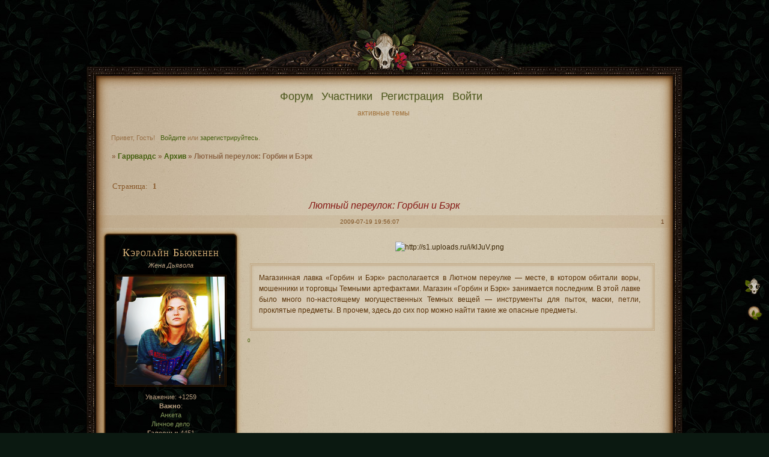

--- FILE ---
content_type: text/html; charset=windows-1251
request_url: https://garrvards.magicbb.ru/viewtopic.php?id=110
body_size: 9961
content:
<!DOCTYPE html PUBLIC "-//W3C//DTD XHTML 1.0 Strict//EN" "http://www.w3.org/TR/xhtml1/DTD/xhtml1-strict.dtd">
<html xmlns="http://www.w3.org/1999/xhtml" xml:lang="ru" lang="ru" dir="ltr" prefix="og: http://ogp.me/ns#">
<head>
<meta http-equiv="Content-Type" content="text/html; charset=windows-1251">
<meta name="keywords" content="punbb, mybb, ролевая, Гарри Поттер, 3 поколение, будущее, Ролинг, магия, волшебство, школа магии, Хогвартс">
<meta name="description" content="Ролевая игра по миру Гарри Поттера. Третье поколение.">
<meta name="document-state" content="Dynamic">
<meta name="revizitafter" content="30 days">
<meta name="author" content="Биглова Алла">
<title>Лютный переулок: Горбин и Бэрк</title>
<meta property="og:title" content="Лютный переулок: Горбин и Бэрк"><meta property="og:url" content="https://garrvards.magicbb.ru/viewtopic.php?id=110"><script type="text/javascript">
try{self.document.location.hostname==parent.document.location.hostname&&self.window!=parent.window&&self.parent.window!=parent.parent.window&&document.write('</he'+'ad><bo'+'dy style="display:none"><plaintext>')}catch(e){}
try{if(top===self&&location.hostname.match(/^www\./))location.href=document.URL.replace(/\/\/www\./,'//')}catch(e){}
var FORUM = new Object({ set : function(prop, val){ try { eval("this."+prop+"=val"); } catch (e) {} }, get : function(prop){ try { var val = eval("this."+prop); } catch (e) { var val = undefined; } return val; }, remove : function(prop, val){ try { eval("delete this."+prop); } catch (e) {} } });
FORUM.set('topic', { "subject": "Лютный переулок: Горбин и Бэрк", "closed": "0", "num_replies": "4", "num_views": "184", "forum_id": "82", "forum_name": "Архив", "moderators": [  ], "language": { "share_legend": "Расскажите друзьям!", "translate": "Перевести", "show_original": "Показать оригинал" } });
// JavaScript переменные форума
var BoardID = 654066;
var BoardCat = 18;
var BoardStyle = 'Custom';
var ForumAPITicket = 'b29a387f5aa8101a5070d36226451f5dc8e85d55';
var GroupID = 3;
var GroupTitle = 'Путник';
var GroupUserTitle = 'Выпивший Феликс Фелицис';
var PartnerID = 1;
var RequestTime = 1769101659;
var StaticURL = 'https://forumstatic.ru';
var AvatarsURL = 'https://forumavatars.ru';
var FilesURL = 'https://forumstatic.ru';
var ScriptsURL = 'https://forumscripts.ru';
var UploadsURL = 'https://upforme.ru';
</script>
<script type="text/javascript" src="/js/libs.min.js?v=4"></script>
<script type="text/javascript" src="/js/extra.js?v=7"></script>
<link rel="alternate" type="application/rss+xml" href="https://garrvards.magicbb.ru/export.php?type=rss&amp;tid=110" title="RSS" />
<link rel="top" href="https://garrvards.magicbb.ru" title="Форум" />
<link rel="author" href="https://garrvards.magicbb.ru/userlist.php" title="Участники" />
<link rel="up" title="Архив" href="https://garrvards.magicbb.ru/viewforum.php?id=82" />
<link rel="stylesheet" type="text/css" href="https://forumstatic.ru/styles/0009/fa/f2/style.1690064224.css" />
<link rel="stylesheet" type="text/css" href="/style/extra.css?v=23" />
<script type="text/javascript">$(function() { $('#register img[title],#profile8 img[title]').tipsy({fade: true, gravity: 'w'}); $('#viewprofile img[title],.post-author img[title]:not(li.pa-avatar > img),.flag-i[title]').tipsy({fade: true, gravity: 's'}); });</script>
<script type="text/javascript" src="https://forumscripts.ru/post_voters/2.0.11/post_voters.js"></script>
<link rel="stylesheet" type="text/css" href="https://forumscripts.ru/post_voters/2.0.11/post_voters.css" />
<script>window.yaContextCb=window.yaContextCb||[]</script><script src="https://yandex.ru/ads/system/context.js" async></script>
</head>
<body>

<!-- body-header -->
<div id="pun_wrap">
<div id="pun" class="ru isguest gid3">
<div id="pun-viewtopic" class="punbb" data-topic-id="110" data-forum-id="82" data-cat-id="20">


<div id="mybb-counter" style="display:none">
<script type="text/javascript"> (function(m,e,t,r,i,k,a){m[i]=m[i]||function(){(m[i].a=m[i].a||[]).push(arguments)}; m[i].l=1*new Date(); for (var j = 0; j < document.scripts.length; j++) {if (document.scripts[j].src === r) { return; }} k=e.createElement(t),a=e.getElementsByTagName(t)[0],k.async=1,k.src=r,a.parentNode.insertBefore(k,a)}) (window, document, "script", "https://mc.yandex.ru/metrika/tag.js", "ym"); ym(201230, "init", { clickmap:false, trackLinks:true, accurateTrackBounce:true });

</script> <noscript><div><img src="https://mc.yandex.ru/watch/201230" style="position:absolute; left:-9999px;" alt="" /></div></noscript>
</div>

<div id="html-header">
	<style type="text/css">
#wrapper {width: 600px;}
/* вкладки доп смайлов */
ul.tabs {height: 25px;line-height: 20px;margin: 0 0 3px;list-style: none;}
ul.tabs li {float: left;margin-right: 1px; cursor:pointer;}
ul.tabs li a {background: url("https://flowplayer.org/img/global/tabs.png") no-repeat scroll -652px 0 transparent;color: #444444;cursor: pointer;display: block;margin-bottom: -1px;padding: 0 14px 1px;position: relative;text-decoration: none;width: 84px;}
ul.tabs li a:hover {color:#EFEFEF;padding: 0 14px;background: url("http://flowplayer.org/img/global/tabs.png")no-repeat scroll;background-position: -652px -31px; text-decoration:none;}
ul.tabs li.tab-current a {color: #444;padding: 0px 14px 2px;border:medium hidden;line-height: 22px;background-position: -652px -62px;}
ul.tabs li.tab-current a:hover {color: #6A5ACD;}
div.t2,div.t3 {display: none;width: 450px;}
</style>




<style type="text/css">
#pun-title h1 span  {display: none;}

#pun-stats {background-repeat: no-repeat;}
</style>



<style>
#pun-announcement h2 {display: none;}
#pun-announcement .container {padding-top: 1em}
</style>

<style>
#pun #pun-viewtopic #pun-main .topic .container .post-body .post-box .post-content .post-sig dt {background-color: black}
</style>



<style type="text/css">
#pun-title .title-logo span {display: none;}
</style>
<script src="https://www.google.com/jsapi"></script> 
<script type="text/javascript">  
    /* jQuery уже подключен */  
</script>
<style> #pun-title table tbody tr .title-logo-tdr {position: absolute; z-index: 1; left: 100px; top: 50px
}
</style>



<!-- jquery уже подключен -->
<script type="text/javascript">
    $(document).ready(function() {
        $('.Hoverbuttons').each(function () {
              var $span = $(this).css('opacity', 0.3);
              $(this).hover(function () {
                $span.stop().fadeTo(600, 1);
             }, function () {
                $span.stop().fadeTo(600, 0.3);
              });
        });
    });
</script>
</div>

<div id="pun-title" class="section">
	<table id="title-logo-table" cellspacing="0">
		<tbody id="title-logo-tbody">
			<tr id="title-logo-tr">
				<td id="title-logo-tdl" class="title-logo-tdl">
					<h1 class="title-logo"><span>Гаррвардс</span></h1>
				</td>
				<td id="title-logo-tdr" class="title-logo-tdr"><!-- banner_top --></td>
			</tr>
		</tbody>
	</table>
</div>

<div id="pun-navlinks" class="section">
	<h2><span>Меню навигации</span></h2>
	<ul class="container">
		<li id="navindex"><a href="https://garrvards.magicbb.ru/"><span>Форум</span></a></li>
		<li id="navuserlist"><a href="https://garrvards.magicbb.ru/userlist.php" rel="nofollow"><span>Участники</span></a></li>
		<li id="navregister"><a href="https://garrvards.magicbb.ru/register.php" rel="nofollow"><span>Регистрация</span></a></li>
		<li id="navlogin"><a href="https://garrvards.magicbb.ru/login.php" rel="nofollow"><span>Войти</span></a></li>
	</ul>
</div>

<div id="pun-ulinks" class="section" onclick="void(0)">
	<h2><span>Пользовательские ссылки</span></h2>
	<ul class="container">
		<li class="item1"><a href="https://garrvards.magicbb.ru/search.php?action=show_recent">Активные темы</a></li>
	</ul>
</div>

<!-- pun_announcement -->

<div id="pun-status" class="section">
	<h2><span>Информация о пользователе</span></h2>
	<p class="container">
		<span class="item1">Привет, Гость!</span> 
		<span class="item2"><a href="/login.php" rel="nofollow">Войдите</a> или <a href="/register.php" rel="nofollow">зарегистрируйтесь</a>.</span> 
	</p>
</div>

<div id="pun-break1" class="divider"><hr /></div>

<div id="pun-crumbs1" class="section">
	<p class="container crumbs"><strong>Вы здесь</strong> <em>&#187;&#160;</em><a href="https://garrvards.magicbb.ru/">Гаррвардс</a> <em>&#187;&#160;</em><a href="https://garrvards.magicbb.ru/viewforum.php?id=82">Архив</a> <em>&#187;&#160;</em>Лютный переулок: Горбин и Бэрк</p>
</div>

<div id="pun-break2" class="divider"><hr /></div>

<div class="section" style="border:0 !important;max-width:100%;overflow:hidden;display:flex;justify-content:center;max-height:250px;overflow:hidden;min-width:300px;">
		<!-- Yandex.RTB R-A-506326-1 -->
<div id="yandex_rtb_R-A-506326-1"></div>
<script>window.yaContextCb.push(()=>{
  Ya.Context.AdvManager.render({
    renderTo: 'yandex_rtb_R-A-506326-1',
    blockId: 'R-A-506326-1'
  })
})</script>
</div>

<div id="pun-main" class="main multipage">
	<h1><span>Лютный переулок: Горбин и Бэрк</span></h1>
	<div class="linkst">
		<div class="pagelink">Страница: <strong>1</strong></div>
	</div>
	<div id="topic_t110" class="topic pinned">
		<h2><span class="item1">Сообщений</span> <span class="item2">1 страница 5 из 5</span></h2>
		<div id="p192" class="post topicpost topic-starter" data-posted="1248018967" data-user-id="5" data-group-id="1">
			<h3><span><a class="sharelink" rel="nofollow" href="#p192" onclick="return false;">Поделиться</a><strong>1</strong><a class="permalink" rel="nofollow" href="https://garrvards.magicbb.ru/viewtopic.php?id=110#p192">2009-07-19 19:56:07</a></span></h3>
			<div class="container">
							<div class="post-author topic-starter">
								<ul>
						<li class="pa-author"><span class="acchide">Автор:&nbsp;</span><a href="https://garrvards.magicbb.ru/profile.php?id=5" rel="nofollow">Кэролайн Бьюкенен</a></li>
						<li class="pa-title">Жена Дьявола</li>
						<li class="pa-avatar item2"><img src="https://forumavatars.ru/img/avatars/0009/fa/f2/5-1690401910.png" alt="Кэролайн Бьюкенен" title="Кэролайн Бьюкенен" /></li>
						<li class="pa-respect"><span class="fld-name">Уважение:</span> <span>+1259</span></li>
						<li class="pa-fld3"><span class="fld-name"><b>Важно</b>:</span> <br><a href="https://garrvards.magicbb.ru/viewtopic.php?id=83">Анкета</a><br><a href="https://garrvards.magicbb.ru/viewtopic.php?id=2738">Личное дело</a><br><b>Галеоны:</b> 4451<br><b>Мастер игры:</b> <font color=purple>цвет</font><br><center> </center></li>
						<li class="pa-posts"><span class="fld-name">Сообщений:</span> 14211</li>
						<li class="pa-last-visit"><span class="fld-name">Последний визит:</span><br />2025-02-21 18:07:07</li>
				</ul>
			</div>
					<div class="post-body">
					<div class="post-box">
						<div id="p192-content" class="post-content">
<p><span style="display: block; text-align: center"><img class="postimg" loading="lazy" src="https://s1.uploads.ru/i/klJuV.png" alt="http://s1.uploads.ru/i/klJuV.png" /></span></p><div class="quote-box quote-main"><blockquote><p>Магазинная лавка «Горбин и Бэрк» располагается в Лютном переулке — месте, в котором обитали воры, мошенники и торговцы Темными артефактами. Магазин «Горбин и Бэрк» занимается последним. В этой лавке было много по-настоящему могущественных Темных вещей — инструменты для пыток, маски, петли, проклятые предметы. В прочем, здесь до сих пор можно найти такие же опасные предметы.</p></blockquote></div>
						</div>
			<div class="post-rating"><p class="container"><a title="Вы не можете дать оценку участнику">0</a></p></div>
					</div>
					<div class="clearer"><!-- --></div>
				</div>
			</div>
		</div>
		<div id="p1119" class="post altstyle" data-posted="1250787957" data-user-id="1" data-group-id="3">
			<h3><span><a class="sharelink" rel="nofollow" href="#p1119" onclick="return false;">Поделиться</a><strong>2</strong><a class="permalink" rel="nofollow" href="https://garrvards.magicbb.ru/viewtopic.php?id=110#p1119">2009-08-20 21:05:57</a></span></h3>
			<div class="container">
							<div class="post-author no-avatar">
								<ul>
						<li class="pa-author"><span class="acchide">Автор:&nbsp;</span>Карин Силфо</li>
						<li class="pa-title">Выпивший Феликс Фелицис</li>
				</ul>
			</div>
					<div class="post-body">
					<div class="post-box">
						<div id="p1119-content" class="post-content">
<p>косой переулок»<br />Карин пошла прямо к этому магазину.<span style="font-style: italic"> Ну вот, надо запастись некотороми штучками, перед тем как пойти в школу</span>, подумала со злорадной ухмылочкой она. Она зашла в лавку, продавца не было видно, и девушка спокойно решила посмотреть что нынче в продаже в этом магазине проклятых вещичек, она видела что кэролайн зашла вслед за ней, <span style="font-style: italic">значит ее не поймали, отлично, может как раз и стоит здесь рассказать кто я.</span>Девушка поманила Кэролайн в глубь магазина, что бы их никто не видел и не слышал. <br /><strong>-Короче, пока ты на начала меня спрашивать в не нужных местах об этом. Я анимаг, не зарегестрированый, а это значит что никто кроме, тебя, меня и моего брата не знает что я могу превращаться в волка, тогда ты заставила меня понервничать, ты что, волков вообще раньше не видела? </strong>спросила она разглядывая на витрине проклятое ожерелье. <strong>Ты не должна ни о ком об этом рассказывать, расскажешь, убью</strong>, сказала она более серьезным голосом, <strong>но в этом есть свои приемущества, помнишь я говорила что не дам тебя в обиду твоей матери, я не шутила</strong>, сказала она подмигнув Кэр. Он посмотрела на нее и решила подождать реакции. Ей надо быть уверенной в том, что этой девочке можно доверять, и что она не будет никому жаловатся на то, что она запланировала.</p>
						</div>
			<div class="post-rating"><p class="container"><a title="Вы не можете дать оценку участнику">0</a></p></div>
					</div>
					<div class="clearer"><!-- --></div>
				</div>
			</div>
		</div>
		<div id="p1138" class="post topic-starter" data-posted="1250831603" data-user-id="5" data-group-id="1">
			<h3><span><a class="sharelink" rel="nofollow" href="#p1138" onclick="return false;">Поделиться</a><strong>3</strong><a class="permalink" rel="nofollow" href="https://garrvards.magicbb.ru/viewtopic.php?id=110#p1138">2009-08-21 09:13:23</a></span></h3>
			<div class="container">
							<div class="post-author topic-starter">
								<ul>
						<li class="pa-author"><span class="acchide">Автор:&nbsp;</span><a href="https://garrvards.magicbb.ru/profile.php?id=5" rel="nofollow">Кэролайн Бьюкенен</a></li>
						<li class="pa-title">Жена Дьявола</li>
						<li class="pa-avatar item2"><img src="https://forumavatars.ru/img/avatars/0009/fa/f2/5-1690401910.png" alt="Кэролайн Бьюкенен" title="Кэролайн Бьюкенен" /></li>
						<li class="pa-respect"><span class="fld-name">Уважение:</span> <span>+1259</span></li>
						<li class="pa-fld3"><span class="fld-name"><b>Важно</b>:</span> <br><a href="https://garrvards.magicbb.ru/viewtopic.php?id=83">Анкета</a><br><a href="https://garrvards.magicbb.ru/viewtopic.php?id=2738">Личное дело</a><br><b>Галеоны:</b> 4451<br><b>Мастер игры:</b> <font color=purple>цвет</font><br><center> </center></li>
						<li class="pa-posts"><span class="fld-name">Сообщений:</span> 14211</li>
						<li class="pa-last-visit"><span class="fld-name">Последний визит:</span><br />2025-02-21 18:07:07</li>
				</ul>
			</div>
					<div class="post-body">
					<div class="post-box">
						<div id="p1138-content" class="post-content">
<p>косой переулок. Оливандер»<br /><span style="font-style: italic">Куда мы забрели...</span>- всюды были злые маги и волшебники. <span style="font-style: italic">здесь так не уютно и страшно...</span>- девушка затряслась. Скорее от страха чем от холода. Когда девушки зашли в магазин, продавца не было. Тут&nbsp; Карин начала рассказывать о себе.<span style="font-style: italic">анимаг? что это такое? может это те кто превращаются в волков?</span> <strong>Нет. Волков я не видела.А анимаги-это люди. которые умеют превращаться в животных? Прости, я совсем не знаю этот мир.</strong> <span style="font-style: italic">Как я отстала от жизни...</span> <strong>да нет. Я никому не расскажу. Я умею хранить тайны и секреты</strong> -девушка подмигнула. <strong>в прошлой школе мне все свои тайны и секреты рассказывали...</strong> девушка разглядывала вещи. Тут ей понравилась рука. <span style="font-style: italic">Хмм. Странно. Что это за рука?</span>-&nbsp; девушка, не зная, что делает, взялась за руку. Рука схватила её. <strong><span style="font-style: italic">Отпусти, отпусти</span></strong>-шептала она. Около 5минут девушка возилась с рукой. Потом, та её выпустила. <strong>что это за вещи? Пойдем-ка отсюда!</strong> <span style="font-style: italic">вечно я попадаю в такие не лепые ситуации! Кошмар! Почему я? Зачем я взяла эту чертову руку?!</span></p>
						</div>
			<div class="post-rating"><p class="container"><a title="Вы не можете дать оценку участнику">0</a></p></div>
					</div>
					<div class="clearer"><!-- --></div>
				</div>
			</div>
		</div>
		<div id="p1213" class="post altstyle" data-posted="1250867499" data-user-id="1" data-group-id="3">
			<h3><span><a class="sharelink" rel="nofollow" href="#p1213" onclick="return false;">Поделиться</a><strong>4</strong><a class="permalink" rel="nofollow" href="https://garrvards.magicbb.ru/viewtopic.php?id=110#p1213">2009-08-21 19:11:39</a></span></h3>
			<div class="container">
							<div class="post-author no-avatar">
								<ul>
						<li class="pa-author"><span class="acchide">Автор:&nbsp;</span>Карин Силфо</li>
						<li class="pa-title">Выпивший Феликс Фелицис</li>
				</ul>
			</div>
					<div class="post-body">
					<div class="post-box">
						<div id="p1213-content" class="post-content">
<p>Девушка заметила, что Кэр слегка дрожит, <span style="font-style: italic">я надеюсь это она не из за страха? что тут такого? </span>подумала она.<br /><strong>-Да, ты быстро поняла суть, дело в том, что министерство регистрирует всех анимгов, и это обязательно, ну а я нехочу светиться в министерстве</strong>, сказала тихо Карин рассматривая ожирелье. Девушка отвлеклась, <span style="font-style: italic">ну да, а в этом мире, меньше знаешь, дольше живешь, так будет лучше</span>, думала девушка. Она не заметила как Кэролайн потянулась за рукой, потом та ее схватила, а Кэр начала вырываться. <br /><strong>-Успокойся, я кажется предупреждала что бы ты ничего здесь не трогала. Ты обещала,</strong> с упреком произнесла Карин, <span style="font-style: italic">так тебе и надо, нефиг трогать эти вещи.</span> Карин пошла вдоль стеллажей просмтривая товары.<br /><strong>-Да пожалуй, уже можно идти, тут нет ничего того что мне нужно было</strong>, сказала девушка. <strong>Пошли</strong> Девушка вышла из магазина и пошла по лютному переулку по напровлению к косому.<br />---»Лютный переулок</p>
						</div>
			<div class="post-rating"><p class="container"><a title="Вы не можете дать оценку участнику">0</a></p></div>
					</div>
					<div class="clearer"><!-- --></div>
				</div>
			</div>
		</div>
		<div id="p13461" class="post endpost" data-posted="1270878031" data-user-id="1" data-group-id="3">
			<h3><span><a class="sharelink" rel="nofollow" href="#p13461" onclick="return false;">Поделиться</a><strong>5</strong><a class="permalink" rel="nofollow" href="https://garrvards.magicbb.ru/viewtopic.php?id=110#p13461">2010-04-10 09:40:31</a></span></h3>
			<div class="container">
							<div class="post-author no-avatar">
								<ul>
						<li class="pa-author"><span class="acchide">Автор:&nbsp;</span>Десивер Монтесуан</li>
						<li class="pa-title">Выпивший Феликс Фелицис</li>
				</ul>
			</div>
					<div class="post-body">
					<div class="post-box">
						<div id="p13461-content" class="post-content">
<p>Десивер зашел в магазин известный дурной репутацией.-<strong>Мне нужно кое кого убрать,есть что нибудь для этого?</strong>-Продавец с трудом вышел из-за прилавка-<em class="bbuline">Есть проклятые вещи,маски,петли,что угодно для молодого лорда.</em>-Это была лесть на которую Десивер не был настроен-<strong>Что это?Я беру-Это,это,вон те два,вот эти....</strong></p><div class="quote-box quote-main"><blockquote><p>Чек<br />Кольцо проклятое-1 шт<br />Вечная петля-1 шт<br />Прядильщики смерти в банке-10 шт.<br />Яд прядольщика смерти-3 ампуты.<br />Зелье Иохнесса-1 пузырек<br />Многосущное зелье-3 флакона(3 часа)<br />Адский огонь-1 склянка.<br /><del>Магловская граната осколочная-10 шт.</del><br />Доставка в Гарвардс с совами.</p></blockquote></div><p>Сделав что надо,Десивер покинул этот магазин и направился к Косому переулку<br />Магазин волшебных фокусов и трюков.</p>
						<p><span style="font-size: 10px"><span style="color: maroon"><strong>Если я и допускаю. что все магические вещи, которые ты хочешь, можно тут купить, но пардон, магловские осколочные гранаты из списка мы вычеркиваем.</strong></span></span></p>
						</div>
			<div class="post-rating"><p class="container"><a title="Вы не можете дать оценку участнику">0</a></p></div>
					</div>
					<div class="clearer"><!-- --></div>
				</div>
			</div>
		</div>
	</div>
	<div class="linksb">
		<div class="pagelink">Страница: <strong>1</strong></div>
	</div>
	<div class="section" style="border:0 !important; max-width:100%;text-align:center;overflow:hidden;max-height:250px;overflow:hidden;min-width:300px;">
		<!-- Yandex.RTB R-A-506326-3 -->
<div id="yandex_rtb_R-A-506326-3"></div>
<script>window.yaContextCb.push(()=>{
  Ya.Context.AdvManager.render({
    renderTo: 'yandex_rtb_R-A-506326-3',
    blockId: 'R-A-506326-3'
  })
})</script>
<script async src="https://cdn.digitalcaramel.com/caramel.js"></script>
<script>window.CaramelDomain = "mybb.ru"</script>
</div>
</div>
<script type="text/javascript">$(document).trigger("pun_main_ready");</script>

<!-- pun_stats -->

<!-- banner_mini_bottom -->

<!-- banner_bottom -->

<!-- bbo placeholder-->

<div id="pun-break3" class="divider"><hr /></div>

<div id="pun-crumbs2" class="section">
	<p class="container crumbs"><strong>Вы здесь</strong> <em>&#187;&#160;</em><a href="https://garrvards.magicbb.ru/">Гаррвардс</a> <em>&#187;&#160;</em><a href="https://garrvards.magicbb.ru/viewforum.php?id=82">Архив</a> <em>&#187;&#160;</em>Лютный переулок: Горбин и Бэрк</p>
</div>

<div id="pun-break4" class="divider"><hr /></div>

<div id="pun-about" class="section">
	<p class="container">
		<span class="item1" style="padding-left:0"><a title="создать форум бесплатно" href="//mybb.ru/" target="_blank">создать форум бесплатно</a></span>
	</p>
</div>
<script type="text/javascript">$(document).trigger("pun_about_ready"); if (typeof ym == 'object') {ym(201230, 'userParams', {UserId:1, is_user:0}); ym(201230, 'params', {forum_id: 654066});}</script>


<div id="html-footer" class="section">
	<div class="container"><style>.punbb .pa-avatar img {max-width:180px;height:auto;}</style>
   

<script type="text/javascript">
var nrisunok="https://upforme.ru/uploads/0000/0a/f2/68797-1.gif";
if( (document.getElementById("navpm").innerHTML.indexOf("(") != -1))
{ 
document.getElementById("navpm").innerHTML="<img src='"+nrisunok+"'> "+document.getElementById("navpm").innerHTML;
};
</script>

<script type="text/javascript">
var nabor2 = ['https://s2.uploads.ru/0GVxy.gif'];

var nabor3 = ['http://s2.uploads.ru/Ne8a9.gif',
'http://s2.uploads.ru/i3j5f.gif',
'http://s2.uploads.ru/au6wj.gif',
'http://s2.uploads.ru/k6vg7.gif',
'http://s2.uploads.ru/4bd0U.gif',
'http://s2.uploads.ru/VGRkK.gif',
'http://s3.uploads.ru/rXO5c.gif',
'http://s2.uploads.ru/DFIsV.gif',
'http://s3.uploads.ru/TCYiF.gif',
'http://s2.uploads.ru/PblYL.gif',
'http://s3.uploads.ru/pIrOt.gif',
'http://s2.uploads.ru/B9eTF.gif',
'http://s2.uploads.ru/prVM2.gif',
'http://s2.uploads.ru/JS9ue.gif',
'http://s2.uploads.ru/U9NeT.gif',
'http://s3.uploads.ru/bv26j.gif',
'http://s2.uploads.ru/JBm7D.gif',
'http://s2.uploads.ru/vDWSj.gif',
'http://s3.uploads.ru/0SpuP.gif',
'http://s3.uploads.ru/nmNuY.gif',
'http://s3.uploads.ru/mxDXO.gif',
'http://s2.uploads.ru/hbvre.gif',
'http://s3.uploads.ru/5WNnd.gif',
'http://s3.uploads.ru/MWQbG.gif',
'http://s2.uploads.ru/W7dRn.gif',
'http://s3.uploads.ru/KlJyv.gif',
'http://s2.uploads.ru/LrB2y.gif',
'http://s3.uploads.ru/Vg6Qy.gif',
'http://s3.uploads.ru/uKwnc.gif',
'http://s3.uploads.ru/WBM9E.gif',
'http://s3.uploads.ru/wNYL5.gif'];
$(document).ready(function() {
$('#smilies-block').addClass('t1');
$('#smilies-area').prepend('<div id="wrapper"><ul class="tabs tabs1" onclick="return changeVisibility (\'smilies-area\', false)"><li class="t1 tab-current"><a>Первый набор</a></li><li class="t2"><a>Второй набор</a></li><li class="t3"><a>Третий набор</a></li></ul><div class="t2"></div><div class="t3"><br></div></div>');
$.each(nabor2, function(i) {
$('div.t2').append('<img src="'+nabor2[i]+'" onclick=smile(\'[img]'+nabor2[i]+'[/img]\') />');
});
$.each(nabor3, function(i) {
$('div.t3').append('<img src="'+nabor3[i]+'" onclick=smile(\'[img]'+nabor3[i]+'[/img]\') />');
});
$('ul.tabs.tabs1 li').click(function(){
var thisClass = this.className.slice(0,2);
$('div.t1, div.t2, div.t3').hide();
$('div.' + thisClass).fadeToggle('slow');
$('ul.tabs.tabs1 li').removeClass('tab-current');
$(this).addClass('tab-current');
}); });
</script>






<script>
$(".post-vote a[title='Негативное сообщение']").remove();
</script>




<script type="text/javascript">
function select_text(elem) {
	if(window.getSelection) {   
var s=window.getSelection();   
if(s.setBaseAndExtent){   
	s.setBaseAndExtent(elem,0,elem,elem.innerText.length-1);   
}
else {   
	var r=document.createRange();   
	r.selectNodeContents(elem);   
	s.removeAllRanges();   
	s.addRange(r);
}   
	}
	else if(document.getSelection){   
var s=document.getSelection();   
var r=document.createRange();   
r.selectNodeContents(elem);   
s.removeAllRanges();   
s.addRange(r);   
	}
	else if(document.selection){   
var r=document.body.createTextRange();   
r.moveToElementText(elem);   
r.select();
	}   
}
</script>
<script type="text/javascript">
var div = document.getElementById('pun-main').getElementsByTagName('div');
for(x in div){
	if(div[x].className=='code-box'){
div[x].getElementsByTagName('strong')[0].innerHTML = '<a href="#" onclick="select_text(this.parentNode.parentNode.childNodes[1].getElementsByTagName(\'pre\')[0]); return false;">Выделить код</a>';
	}
}
</script>



<script type="text/javascript">
if ((document.URL.indexOf("viewtopic.php") != -1) || (document.URL.indexOf("post.php") != -1) || (document.URL.indexOf("edit.php") != -1)) {
var repl = document.getElementById("main-reply");
var submit = document.getElementsByTagName("p")
for (var i=0; i<submit.length; i++){
if (submit[i].className == "formsubmit")
submit[i].innerHTML = "<span id=\"plng\" style=\"border: 1px solid; padding: 2px 3px;\">Написано символов: <b>0</b></span>" + submit[i].innerHTML;
}
repl.onkeyup = repl.onkeydown = repl.onfocus = repl.onblur = function(){
document.getElementById("plng").innerHTML ="Написано символов: <b>" + (repl.value.length) + "</b>";
}}
</script>


  <!--------- Cтрелочки Вверх Вниз страницы --------->
<div style="position:fixed;z-index:1003; right :0.5%; bottom: 25%;">
<a href="#top" onclick="window.scrollTo(0,0); return false;" title="Вверх страницы"><img src="https://images.vfl.ru/ii/1557149708/510dc8fe/26438047.png" alt="Вверх"></a>
<br/>
<a href="#top" onclick="window.scrollTo(0, document.body.scrollHeight); return false;" title="Вниз страницы"> <img src="https://images.vfl.ru/ii/1557149733/d49fa868/26438049.png" alt="Вниз"></a>
</div>
<!---------Конец Cтрелочки --------->


    <script>
    var str='<img src="/i/blank.gif" title="Выделение реплик" onclick="changeVisibility(\'meny_My_replic\')"/>';
    if(document.URL.indexOf("/viewtopic.php?id")!=-1 || document.URL.indexOf("/post.php?fid")!=-1 || document.URL.indexOf("/post.php?tid")!=-1 || document.URL.indexOf("/edit.php?id")!=-1)$("#form-buttons #button-keyboard").after("<td id=My_replic_meny>"+str+"</td>")
    $("#keyboard-area").after($("div.#Hide").html())
        $('#meny_My_replic p').click(function(){
          var L=$(this).find("span").html();
          var P=L.split(',');
         bbcode(P[0],P[1])
         return false;
        });
    </script>


<style>.Myimge {position:absolute;margin-top:-14px;}</style>
    <script type="text/javascript">
    PiarNik="Феникс";
    PiarPas="1111";

    var L="<div id=\"PR_loginDiv\" style=\"display:none;\">\
    <form id=\"form_login\" name=\"login\" method=\"post\" action=\"login.php?action=in\" onsubmit=\"return check_form()\">\
    <fieldset>\
    <input type=\"hidden\" name=\"form_sent\" value=\"1\"/>\
    <input type=\"text\" id=\"fld1\" name=\"req_username\" size=\"21\" maxlength=\"25\"/>\
    <input type=\"text\" id=\"fld2\" name=\"req_password\" size=\"7\" maxlength=\"16\"/>\
    <input type=\"submit\" class=\"button\" name=\"login\"/>\
    </fieldset>\
    </form>\
    </div>\
    <span id=spMyimg><img class=\"Myimge\"  title=\"PR вход'\" onclick=\"PiarIn()\" src=\"https://cdn1.savepice.ru/uploads/2019/7/4/87fa3ceac95c6d1264ccc3f6275a688e-full.png\" onmouseover=\"this.src='https://cdn1.savepice.ru/uploads/2019/7/4/87fa3ceac95c6d1264ccc3f6275a688e-full.png' \" onmouseout=\"this.src='https://cdn1.savepice.ru/uploads/2019/7/4/87fa3ceac95c6d1264ccc3f6275a688e-full.png'\" /></span>";
    if($("#navlogin").html()!=null){

    $("#navlogin").append(L) //navlogin
    $("#PR_loginDiv #fld1").val(PiarNik)
    $("#PR_loginDiv #fld2").val(PiarPas)
    function PiarIn () {$("#PR_loginDiv input[type='submit']").click();}
    }
    </script></div>
</div>

</div>
</div>
</div>




</body>
</html>


--- FILE ---
content_type: text/css
request_url: https://forumstatic.ru/styles/0009/fa/f2/style.1690064224.css
body_size: 9223
content:
/* A1 Import the colour scheme */
@import url(style_cs.1690064224.css);

@media screen and (orientation: portrait), screen and (max-width: 720px) {
.post-box .post-content { font-size: 2.2em !important; }
.punbb textarea { font-size: 2.2em !important; }
}


/* A2 Deal with browser defaults and wonkiness */
/* A2.1  */
html, body {margin: 0; padding: 0}


/*** ФОН  ***/
html, body { 
background: url(http://images.vfl.ru/ii/1557148114/611db142/26437775.jpg) 50% 0% repeat;
background-color:#0b1911;}


/* A2.2 */
.punbb * {margin: 0;}

/* A2.3 */
.punbb ul, .punbb dl, .punbb li, .punbb dd, .punbb dt {padding: 0; list-style: none;}

/* A2.4 */
.punbb img {border:none;}

/* A2.5 */
.punbb .main table {table-layout: fixed; width: 100%;}

/* A2.6 */
.checkfield input[type="checkbox"], .radiofield input[type="radio"] {margin: 0 0.3em;}

/* A2.7 */
p[class="checkfield"] *,
div[class="checkfield"] *,
fieldset[class="radiofield"] * {height: 1.8em; vertical-align: middle;}


 /* A3 Text setup */
/* A3.1 */
body {font-size: 100.01%;}

/* A3.2 */
.punbb {font: normal 68.75% verdana, arial, helvetica, sans-serif;}

/* A3.3 */
.punbb textarea, .punbb input, .punbb select, .punbb optgroup {font: 1em verdana, arial, helvetica, sans-serif;}

/* A3.4 */
.punbb h1, .punbb h2, .punbb h3, .punbb h4, .punbb table {font-weight: normal; }

.punbb th, #pun-about .container {font-weight: normal; background-color: transparent; text-transform: lowercase;}
.punbb th {font-size: 10px !important;  font-family: Tahoma, arial;}
#pun-about .container {font-size: 10px;}


/* A3.6 */
.punbb pre {font: 1.1em/140% monaco, "bitstream vera sans mono", "courier new", courier, monospace}

/* A3.7 */
.punbb address, .punbb em {font-style: normal;}

/* A3.8 */
.punbb .post-content em {font-style: italic;}

/* A3.9 */
.punbb .post-content em.bbuline {font-style: normal; text-decoration: underline;}

/* A3.10 */
.punbb a {text-decoration: none;}

/* A3.11 */
.punbb optgroup {font-weight: bold;}


/* A4 Float clearing and hidden items */
/* A4.1 */
#pun:after,
.punbb .container:after,
.punbb .post-links ul:after,
.punbb .main div.inline:after,
.punbb .post-box:after,
.punbb .linksb:after {
  clear: both;
  content: ".";
  display: block;
  height: 0;
  visibility: hidden;
  overflow:hidden;
  line-height: 0.0;
  font-size: 0;
  }

/* A4.2 */
.acchide,
#pun-index #pun-main h1,
#pun-navlinks h2,
#pun-pagelinks h2,
#pun-status h2,
#pun-ulinks h2,
.punbb .forum h2,
.punbb .multipage .topic h2,
.punbb dl.post-sig dt span,
.punbb p.crumbs strong,
.punbb .divider hr,
.punbb .required label em,
.punbb .formsubmit label,
.punbb .submitfield label,
.punbb .modmenu label,
#pun-userlist .main h2 {
  font-size: 0;
  height: 0;
  width: 0;
  line-height: 0.0;
  position:absolute;
  left: -9999px;
  overflow: hidden;
  }


/* A5 Basic page layout and borders  */

/*** A5.1 ПОДЛОЖКА ФОРУМА ***/
#pun {
width: 992px;
margin: 0px auto 30px; 
padding: 0px 30px 20px 30px;
box-sizing:border-box;
background: url(http://images.vfl.ru/ii/1557147956/be14dbde/26437746.jpg) 50% 0% no-repeat, url(http://images.vfl.ru/ii/1557148609/96f708c5/26437887.jpg) 50% 100% no-repeat, url(http://images.vfl.ru/ii/1557148022/22bb3e3a/26437763.jpg) 50% 0% repeat;
background-color:#d8ccb5; 
}


/* A5.2 */
.punbb {float: left; width: 100%; height: auto;}

/* A5.3 страница переадресации */
#pun #pun-redirect{
  border:0 none!important;
  background-image: url(http://images.vfl.ru/ii/1557148114/611db142/26437775.jpg) !important;
  margin: auto; padding:0;
  left:0; right:0; top:0; bottom:0; position:fixed;
  width:100%; height:100%; text-align:center;}
#pun-redirect *{border:0 none; margin:0; padding:0;}
#pun-redirect .main-title {display:none;}
 
#pun-redirect.punbb .info .container{
  height:200px; width:400px; text-align:center;
  margin:auto!important; padding:0;
  left:0; right:0; top:0; bottom:0;
  position:absolute; font-weight:bold; display:block;
  background: transparent!important;     color: #c7b499 !important; }

#pun-redirect.punbb .info a{color:#829271; font: italic normal 400 12px/normal Tahoma, Georgia;}
#pun-redirect.punbb a:hover{color:#7d9c5c !important;}


/* A5.4 */
.punbb .section, .punbb .main {margin-bottom: 1em;}

/* A5.5 */
.punbb .category {margin-top: 0.4em; padding-bottom:1.2em;}
.punbb .post {margin-top: 4px;}

/* A5.6 */
.punbb #pun-category1, .punbb .toppost, .punbb .topicpost {margin-top: 0;}

/* A5.7 */
#pun-post .topic {margin-top: 1em;}

/* A5.8 */
.punbb .section, .punbb .forum, .punbb .formal, .punbb .modmenu, .punbb .info,
.punbb .category, .punbb .post {border-style: none; border-width: 0px;}

/* A5.9 */
.punbb .container {border-style: none; border-width: 0px;}



/*****B - MAIN CONTENT - GENERAL*****/
/* B1 Parsed Content, Signatures and Scroll Boxes */
/* B1.1 */
.punbb .post-content {padding: 0; margin: 0; width: 100%; overflow: hidden;}

/* B1.2 подпись */
.punbb .post-sig dt {display: block; 
width: 70%; margin: 10px auto;
border: 0; height: 1px;
background-image: -webkit-linear-gradient(left, rgba(0,0,0,0), #b99970, rgba(0,0,0,0));
background-image: -moz-linear-gradient(left, rgba(0,0,0,0), #b99970, rgba(0,0,0,0));
background-image: -ms-linear-gradient(left, rgba(0,0,0,0), #b99970, rgba(0,0,0,0));
background-image: linear-gradient(left, rgba(0,0,0,0), #b99970, rgba(0,0,0,0)); }

.post-content .post-sig p {font-size: 0.85em !important;}

/* B1.3 */
.punbb .post-content p {margin: 0; padding: 0 0.8em 0.8em 0; line-height: 150%;}

/* B1.4 */
.punbb .post-content img {vertical-align: text-bottom;}
.punbb .post-content img.postimg {margin: 0.2em 0px !important;}

/* B1.5 */
.punbb .post-content img.postimg {vertical-align: middle; height:auto; width:auto; max-width:100%;}

/* B1.6 */
.punbb .post-content .blockcode, .punbb .post-content blockquote {width: 100%; overflow: hidden;}


/* B1.7 */
.punbb .post-content .scrollbox {width: 100%; overflow: auto; max-height:170px;}

/* B1.8 */
.punbb .post-content .quote-box, .punbb .post-content .code-box {margin: 0.5em 0.3em 0.9em; padding: 1em;}


/* B1.9 */
.punbb .quote-box cite, .punbb .code-box strong.legend {
display: block;
    padding: 0.5em;
    margin: -0.5em -1em 0.8em -1em;
    font-size: 1em;
    font-weight: 400 !important;
    font-style: normal;
    font-family: Georgia, Tahoma, serif;
    text-align: center;
    color: #96642d;
    text-shadow: 1px 0px 1px #bfac91;
    text-transform: uppercase;
    border-bottom: 1px dashed #bfa681;
}



/* B2 Information boxes */
/* B2.1 */
.punbb .info-box {padding: 1.1em 1.7em 1em 1.7em; border-style: none; border-width: 0px; margin: 0 0 1.1em 0;}

/* B2.2 */
.punbb .info-box * {padding: 0 0 0.7em 0;}

/* B2.3 */
.punbb #pun-main .info-box .legend {font-size: 1.1em; font-weight: bold;}


/* B3 Pagination and posting links */
/* B3.1 */
.punbb .linkst {float: left; position: relative; width: 100%; font-size: 1.2em; height: 0; font-family: Tahoma, times, Arial; }

/* B3.2 */
.multipage {margin-top: 3.5em;}

/* B3.3 */
.linkst .pagelink {position: absolute; top: -4.2em; left: 1em; width: 24em;
  color: #8a5c2e;}

/* B3.4 */
.linkst .postlink {position: absolute; top: -4.2em; right: 1em; width: 16em; text-align: right; font-weight: bold; color: #8a5c2e;}

/* B3.5 */
.punbb .linksb {text-align: right; padding: 0.4em 1em 0.5em 1em; font-size: 1.2em; font-family: Tahoma, times, Arial; }

/* B3.6 */
.linksb .pagelink {float: left; width: 24em; text-align: left; color: #8a5c2e;}

/* B3.7 */
.linksb .postlink {float: right; width: 16em; font-weight: bold; color:#8a5c2e;}


/*** НОМЕР АКТИВНОЙ СТРАНИЦЫ ***/
.linkst .pagelink strong, .linksb .pagelink strong {
padding: 3px 5px; }


/* B3.8 */
.subscribelink {clear:both; padding-top: 0.3em; padding-bottom: 0.5em; }
.punbb .linksb .subscribelink {font-size:12px !important;}

/*****C - MAIN CONTENT - SPECIFIC*****/
/* C1 Form layout */
/* C1.1 */
.punbb .formal .container {padding: 1.7em 2.3em 1.1em 2.3em;}

/* C1.2 */
.punbb .formsubmit {padding: 0 0 0 1.7em; margin: 1em 0 0 0;}

/* C1.3 */
.punbb .formsubmit input, .punbb .formsubmit a, .punbb .formsubmit span {margin: 0 0.6em 0 0;}

/* C1.4 цветы шиповника */
.punbb fieldset {border-style: none; border-width: 0px; padding: 0 18px 0 18px; margin: 0 0 1em 0; border-color: transparent;}

/* C1.5 */
.punbb fieldset legend {padding: 0; margin: 0 0 0 11px; font-size: 1.1em; color:#8a5c2e;}

/*** ЛЕГЕНДА ***/
.punbb legend span, #viewprofile h2 span, .punbb-admin #pun-admain legend span {font-weight: bold; color:#8a5c2e; font-family: Georgia, Arial;}

/* C1.6 */
.punbb fieldset legend span {padding: 0 5px; margin: 0 0 0 -15px;}

/* C1.7 */
.punbb fieldset fieldset {border-style: none; margin: 0; padding: 0 0 8px 0;}

/* C1.8 */
.punbb .fs-box {padding: 1em 0 0.8em 0;}

/* C1.9 */
.punbb .fs-box p, .punbb .fs-box fieldset {padding: 0 0 0.8em 0;}

/* C1.10 */
.punbb .inline .inputfield, .punbb .inline .selectfield, .punbb .inline .passfield {float: left; margin-right: 1em;}

/* C1.11 */
.punbb .inline .infofield {clear:both;}

/* C1.12 */
.punbb .datafield br {display:none;}

/* C1.13 */
.punbb .required label, .punbb .datafield span.input {font-weight: bold;}

/* C1.14 */
.punbb .datafield span.input a {font-weight: normal;}

/* C1.15 */
.punbb .areafield span.input, .punbb p.longinput span.input {display: block; padding: 0 12em 0 0;
  height: 100%; /* For IE */  }

/* C1.16 */
.punbb textarea, .punbb .longinput input {width: 64%; margin: 0;}

/* C1.17 */
.punbb .hashelp {position: relative;}

/* C1.18 */
.punbb .helplinks {display: block; position: absolute; top: 1em; right: 0; font-weight: normal; width: 36%;}

/* c1.19 */
.punbb #profile .helplinks {top: 1.5em;}

/* C1.20 */
.punbb .helplinks span {display: block; padding-bottom: 0.2em;}

/* C1.21 */
#pun-post .formal .info-box li {padding-left: 4px; list-style-type: square; list-style-position: inside; line-height: 1.5; margin: 0;}


/* C2 Table layout */
/* C2.1 */
.punbb .main .tcl {overflow: hidden; text-align: left; width: 54%;}

/* C2.2 */
.punbb .main .tc2, .punbb .main .tc3, .punbb .main .tcmod {text-align: center; width: 9%;}

/* C2.3 */
.punbb .main .tcr {overflow: hidden; text-align: left; width: 28% !important;}

/* C2.4 */
#pun-userlist .main .tcl, #pun-searchtopics .main .tcl, #pun-modviewforum .main .tcl {width: 40%;}
#pun-searchtopics .main .tcl, #pun-searchtopics .main .tcr {font-size:1.1em;}

/* C2.5 */
#pun-userlist .main .tc2, #pun-searchtopics .main .tc2 {text-align: left; width: 20%;}

/* C2.6 */
#pun-debug table .tcl {width: 15%; white-space:normal;}

/* C2.7 */
#pun-debug .tcr {width: 90%; white-space: normal;}

/* C2.8 */
#pun-index .tcl h3 {font-size: 1.25em; font-weight: normal; text-align:left;}

/* C2.9 */
.punbb td span.youposted {font-weight: bold; margin-left: -1em; position: absolute;}

/* C2.10 */
.punbb td .modlist {display: none; padding-top: 0.3em;}

/* C2.11 */
.punbb .main td {border: none; padding: 0.6em 1em;}

/* C2.12 */
.punbb .main th {border: none; padding: 0.4em 1em 0.4em 1em;}

/* C2.13 иконки */
.punbb div.icon {float: left; display:block; height:44px; width:38px; background-position: 0% 0%; background-repeat: no-repeat;}

Div.icon { height:44px; width:38px; margin: -12px 10px auto 10px; background: url(http://images.vfl.ru/ii/1557147836/37aeaa90/26437730.png) no-repeat;}
TR.inew Div.icon {background-position: -96px 0px;}
TR.iclosed Div.icon {background-position: -48px 0px;}
TR.isticky Div.icon {background-position: -144px 0px;} 

/* C2.13 */
.punbb .main .tcl {border-left-style: none; border-left-width: 0;}

/* C2.14 */
.punbb td div.tclcon {
margin-left: 0px; 
padding: 2px 12px 15px; 
font-size: 1em;   } 


/*** ОФОРМЛЕНИЕ ГЛАВНОЙ СТРАНИЦЫ ***/
#pun-index #pun-main td div.tclcon {
margin-top:10px;
border: 1px solid #b59d7c;
box-shadow: 0px 2px 5px 0px rgba(183, 160, 129, 0.5);
font-size:1.1em;
}

#pun-index .main .tc2, #pun-index .main .tc3 {font-family: times, Arial, tahoma; font-size: 1.3em; color: #906b45;}



/*** ИКОНКИ НА ГЛАВНОЙ ***/
#pun-main .category td div.tclcon {margin-left: 12px; padding-top: 2px; text-align:justify;}
#pun-main .category Div.icon {float: left; display:block; border-style:none; 
height:44px; width:38px; 
margin-top: 8px;
margin-left:20px;
background-repeat: no-repeat; 
background: url(http://images.vfl.ru/ii/1557147836/37aeaa90/26437730.png) transparent; 
background-position: 0px 0% !important; }
#pun-main .category TR.inew Div.icon{background-position: -144px 0px !important;}



 /* C3 Topics */
/* C3.1 */
.punbb .post .container {border-style: none; border-color: transparent; border-width: 0px; margin-top: -1px; padding-bottom: 1px;}

/* C3.2 ДАТА ПОСТА */
.punbb .post h3 {border-style: none; border-width: 0px;
color: #6d421e;
text-shadow: 0 0 1px #bba181;
font-size: 10px;
margin:auto -10px;
}

/*** C3.3 ДАТА ПОСТА ***/
.punbb .post h3 span {
padding: 5px 10px;
display: block;
text-align: center;
background: rgba(158, 112, 55, 0.1);
}

/* C3.4 */
.punbb .post h3 strong {float: right; width: 5em; text-align: right; font-weight: normal;}

/* C3.5 */
.punbb .post .post-author {float: left; margin-top: 1em; margin-left:0px; overflow: hidden; text-align:center; }


/*** БЛОК ПОЛЬЗОВАТЕЛЯ ***/
.post-author { width: 216px;
color: #b79e80;
box-shadow: 0px 0px 3px 0px #3a2710, 0 0 7px 1px #b1803b;
background: url(http://images.vfl.ru/ii/1557148114/611db142/26437775.jpg) 50% 0% repeat #0b1911;
border: 2px solid #2f1804;
border-radius: 6px;
}



/* C3.6 */
.punbb .post .post-author ul, .punbb .post .post-author p {line-height: 140%; padding: 0 10px 16px 10px;}

/* C3.7 */
.punbb .post h3 {background: transparent;}

/*** C3.8 НИКНЕЙМ ***/
.pa-author { text-align: center; 
font-weight: 400;
font-family: Georgia, Tahoma, serif; 
font-size: 1.6em;
padding-top:22px !important; 
margin-bottom: 4px; 
font-variant: small-caps;
letter-spacing: 1px;
color:#b98f5c;  }

.pa-author strong {font-weight: 400;}


/* C3.9 */
li.pa-title {padding: 2px 0 8px 0;
font-weight:400; font-size: 11px; font-family: Tahoma, Arial; font-style: italic;}

li.pa-online {line-height: 0.8em; border-left-style: none; margin-top: 0.7em;}
li.pa-online strong {font-style: italic; font-weight: 400 !important; font-family: Georgia, Tahoma, serif;}

/* C3.11 */
.punbb .post-body {margin-left: 19em; border-left-style: none; border-left-width: 0px; border-color: transparent; padding: 0 0 1px 0;}

/* C3.12 */
.punbb .post-box {padding: 1.8em 1em 1em 2.4em;}
#profile .post-box {padding-right: 0em !important;}

/*C3.13 */
.punbb fieldset .post-box {margin-bottom: 0.8em;}

/* C3.14 */
.punbb .post-links {margin-left: 19em; border-left-style: none; border-left-width: 0px; border-color: transparent; font-weight:600;
font-family: Georgia, Tahoma, Arial;
color: #584735;  }

/* C3.15 */
.punbb .post-links ul {padding: 0 1em 0 0; height: 2em; line-height: 2em; margin-left: -19em; border-top-color: transparent; border-top-style: none; border-top-width: 0px; background: transparent; text-align: right;}

/* C3.16 */
.punbb .post-links li {display: inline; padding-left: 0.6em;}

/* C3.17 */
.pl-email, .pl-website {float: left;}

/* C3.18 */
.punbb .clearer {clear: both; height: 0; font-size: 0;}


/* C4 Moderator menu */
/*** Здесь был Шиповничек ***/
/* C4.1 */
.punbb .modmenu .container {padding: 0.5em 1em; text-align: right;}

/* C4.2 */
.punbb .modmenu strong, .punbb .modmenu a {height: 1.8em; line-height: 1.8em;}

/* C4.3 */
.punbb .modmenu .container strong {float: left;}

/* C4.4 */
.punbb .modmenu input {margin-left: 1em;}


/* C5 Message boxes */
/* C5.1 */
.punbb .info .container {padding: 0.8em 1em;}
/* C5.2 */
.punbb .info .container .backlink {padding-top: 1.1em !important;}


/* C6 Profile */
/* C6.1 */
#profile .container {padding-left: 18.6em;}

/*** C6.2 БЛОК ВЫБОРА ВКЛАДОК ***/
#profilenav {
float: left; display: inline; width: 14em;
margin-left: -16.3em; padding-top: 1em;
text-align: center;
background: rgba(220, 209, 192, 0.35);
color: #5a340b;
border: 3px double #bfa681;
box-shadow: inset 0px 0px 5px 0px #c3ac89;
}

/* C6.3 */
#profilenav li {padding-bottom: 0.8em; font-weight: bold;}

/* C6.4 */
#viewprofile ul, #profilenav ul {border-style: none; border-width: 0px; border-color: transparent; padding: 1em 18px 0.8em 18px; margin: 0 0 1em 0;}

/* C6.5 */
#viewprofile h2, #profilenav h2 {background:transparent; border:none; padding: 0 0 0 0; margin:0;}

/* C6.6 */
#viewprofile h2 span, #profilenav h2 span {padding: 0 5px; position: relative;}

/* C6.7 */
#viewprofile li, #setmods dl {padding: 0 0 0 16em; margin-bottom: 0.2em;}

/* C6.8 */
#viewprofile li span {float: left; width: 14em; margin-left: -16em; padding: 0.5em 1em; font-weight: bold;}

/*C6.9 */
#setmods dt {float: left; width: 14em; margin-left: -16em; padding: 0.8em 1em; font-weight: bold; display: inline;}

/* C6.10 */
#viewprofile li strong, #viewprofile li div, #setmods dd {display: block; padding: 0.5em 1em; font-weight: normal;}

/* C6.11 */
.punbb img.avatardemo {float: right; margin: 0 0 0.8em 1.8em}


/*** РАМКА И ТЕНЬ ДЛЯ АВАТАРКИ ***/
 .pa-avatar img, .punbb img.avatardemo, #profile-left img{ 
border: 3px double #2f1804; }
.pa-avatar img {max-width: 190px; max-height:300px; margin: 0px auto 6px auto; box-shadow: 0px 0px 6px #000; }

/*** РАДИУС У АВАТАРОК ПРИ ССЫЛКАХ ***/
.punbb .user-avatar img.ava {border-radius:50% !important;}



/* C7 User list */
/* C7.1 */
#pun-userlist .formal, #pun-userlist .formal .container {border-bottom: none; margin-bottom: 0;}

/* C7.2 */
#pun-userlist .usertable .container {padding: 0 2.3em 2.3em 2.3em; border-top: none;}

/* C7.3 */
#pun-userlist .usertable table {border: none;}


/*****D - PUNBB SECTIONS OTHER THAN MAIN CONTENT*****/
/* D1 Logo and description */
/* D1.1 */
#pun-title {margin: 0; border-style: none; border-width: 0px;}

/* D1.2 название форума */
#pun-title h1 {display: none; height: 20px; padding: 2em 1em 0 1em;}

/* D1.3 */
#pun-title .container {border-style: none;}

/* D1.4 */
#pun-title h1 span  {font-size: 0.8em;}

#pun-title table {border:none; width:auto; margin: auto; height:140px;}

#pun-title td.title-logo-tdl {border:none; width: 100%;}
#pun-title td.title-logo-tdr {border: none; vertical-align: top; top: 0px; left: 5%; margin-top: 0px; position: absolute;}



/* D2 Page navigation */
/* D2.1 */
#pun-pagelinks {position: absolute; top: -15px; left: 0; margin: 0; border: none; padding: 0; width: 100%;}

/* D2.2 */
#pun-pagelinks .container {background: transparent; border: none; padding: 0;}

/* D2.3 */
#pun-pagelinks .container li {display: inline;}

/* D2.4 */
#pun-pagelinks li a, #pun-pagelinks a:link, #pun-pagelinks a:hover {height: 2em; line-height: 2em; padding: 0; font-size: 1.2em; margin-left: -9999px; display: block; float:left; width: 100%;}

/* D2.5 */
#pun-pagelinks a:active, #pun-pagelinks a:focus {position:relative; margin: 0;}
#pun-pagelinks li a span {display:block; margin: 0 1em;}

/* D3 Forum navigation */
/* D3.1 */
#pun-navlinks, #pun-navlinks .container {border-left: none 0px; border-right: none 0px; text-align:center; 
font-family: Georgia, Tahoma, Arial, serif; 
margin-bottom:10px; 
font-weight:400; 
}

/* D3.2 */
#pun-navlinks .container {margin: 10px auto auto;}

/* D.3 */
#pun-navlinks li {display: inline; padding-right: 1em;}

/* D3.4 */
#pun-navlinks li a {font-size: 18px;}

/* D4 User links */
/* D4.1 */
#pun-ulinks  {margin-top:0;}

/* D4.2 */
#pun-ulinks .container {
margin: auto auto 28px auto; 
text-align: center;
text-transform: lowercase;
font-size: 12px; 
font-family: Arial, times, tahoma; }

/* D4.3*/
#pun-ulinks li, #pun-ulinks li a {display: inline; border-left-style: none; border-left-width: 0px; white-space: nowrap;}

/* D4.4 */
#pun-ulinks li a {padding: 0 0.3em 0 0.6em;}

/* D4.5 */
#pun-ulinks li.item1, #pun-ulinks li.item1 a {border-left-style: none; border-left-width: 0; padding-left: 0;}

/* D5 Welcome box and Top Breadcrumbs */
/* D5.1 */
#pun-status, #pun-status .container {border-bottom: none; margin-bottom: 0; margin-top:1em; }

/* D5.2 */
#pun-status .container {
padding: 0em 1em 0.7em 1em; 
font-size: 1em;
}

/* D5.3 */
#pun-status span {white-space: nowrap; margin-right: 0.5em;}

/* D5.4 */
#pun-crumbs1 {
font-weight: 600;
font-size: 1.1em;
overflow: hidden;
margin-top: 0;
color: #8c6646;
font-family: Arial, Tahoma, serif;
}

/* D5.5 */
#pun-crumbs1 p.container {border-top: none; padding: 1em 1em 0.8em 1em;}

/* D5.6 */
#pun-break1 {margin: 0 1em; border-style: none; border-width: 0px; height: 0; margin: -2px 1em; position: relative; z-index: 1;}

/* D6 Announcement */
/* D6.1 */
#pun-announcement h2 {display: none; padding: 0; margin: 0 1em -3.5em 1em; border-style: none none solid none; border-width: 0 0 1px 0; position: relative; font-weight: bold;}

/* D6.2 */
#pun-announcement h2 span {display: none; padding: 1em 0 0.8em 0; border-bottom-style: none; border-bottom-width: 0px;}

/* D6.3 */
#pun-announcement .container {background: transparent; padding: 0px 20px 0px 20px;  margin-top: 0px; }

/* D7 Statistics */
/* D7.1 */
#pun-stats .container {padding: 0.8em 1em;}

/* D7.2 */
#pun-stats li.item1, #pun-stats li.item2 {float: left; clear: both; line-height: 150%;}

/* D7.3 */
#pun-stats li.item3, #pun-stats li.item4 {text-align: right; line-height: 150%;}

/* D7.4 */
li#onlinelist {margin-top: 1em; border-top-style: none; border-top-width: 0px; float: left; width: 100%; line-height: 130%;}

/* D7.5 */
li#onlinelist div {border-top-style: none; border-top-width: 0px; padding: 0.7em 0 0 0;}

/* D8 Quick Jump - About - Bottom Breadcrumbs */
/* D8.1 */
#pun-qjump {margin: 0; border: none; width: 50%; position: relative; float: left;}

/* D8.2 */
#pun-qjump .container {border: none; background: transparent; padding: 0.8em 1em;}

/* D8.3 */
#pun-about {margin-top: 0; margin-right: 0.2em; margin-bottom:0;}

/* D8.4 */
#pun-about .container {
border-top-style: none;
text-align: center;
line-height: 150%;
padding: 0.8em 1em 8px;}

/* D8.5 */
#pun-about p span {display:block; padding-left: 50%;}

/* D8.6 */
#pun-crumbs2 {
font-weight: 600;
font-size: 1.1em;
overflow: hidden;
margin-top: 0;
color: #8c6646;
font-family: Arial, Tahoma, serif;
}

/* D8.7 */
#pun-crumbs2 .container {border-bottom: none; padding: 0.8em 1em;}

/* D8.8 */
#pun-break4 { display: none; margin: -2px 1em; border-style: none; border-width: 0px; position: relative; height: 0; z-index: 1;}

/* D8.9 */
div.punbb-admin #pun-about .container {border-top-style: none; border-top-width: 0px;}

/* D9 Help file */
/* D9.1 */
#pun-help .formal .info-box h3.legend {border-bottom-style: none; border-bottom-width: 0px; padding-bottom: 0; margin-bottom: 0.8em;}

/* D9.2 */
#pun-help .formal .info-box h3.legend span {padding-bottom: 0.6em; display: block; border-bottom-style: none; border-bottom-width: 0px; font-size: 1.1em;}

/* D9.3 */
#pun-help .formal p, #pun-help .formal dd {margin-bottom: 1em;}

/* D9.4 */
#pun-help .formal ul, #pun-help .formal dl {padding: 0 0 0 1em;}

/* D9.5 */
#pun-help .formal li {padding: 0; line-height: 130%;}

/* D9.6 */
#pun-help .formal li * {vertical-align: text-top;}

/* D9.7 */
#pun-help .formal dt span {font: 1.4em/120% monaco, "bitstream vera sans mono", "courier new", courier, monospace;}

/* D9.8 */
#pun-help .formal .parsedmsg, #pun-help .formal .parsedmsg .incode {padding-bottom: 0;}


/*** ЦВЕТ АДМИНКИ ***/
.punbb-admin #pun-admain .adcontainer, #pun-admain {background-color:#d8ccb5;}


/*** всякое ***/
.punbb #pun-main .info-box .legend, .punbb .info-box, #setmods dd, #viewprofile li div, #viewprofile li strong, .punbb .formal fieldset .post-box, .punbb .post-body, .punbb .post-links, .punbb td.tc2, .punbb td.tc3, .punbb .post .container, .punbb .main .container {background: transparent}

#pun-navlinks .container {background-color: transparent;}
.offline li.pa-online strong {font-weight: normal;}

.punbb .container, .punbb .post-body, .post h3, #pun-title {border-color: transparent;}

.punbb .section, .punbb .forum, .punbb .formal, .punbb .modmenu, .punbb .info, .punbb .category, .punbb .post {border-color: transparent;}

#pun-stats h2, .punbb .main h1, .punbb .main h2, #pun-debug h2, .punbb-admin #pun-admain h2 {width:100%; display:block; border-color: transparent; margin:auto; text-align:center;}
.punbb .main h1 {width:98%;}

.punbb td, #viewprofile ul, #profilenav ul, .punbb .post .post-body, .punbb .post h3 span, .post-links ul, .post-links, .usertable table {border: none;}

#pun-ulinks li, #pun-announcement h2 span, li#onlinelist, #pun-help .formal .info-box h3.legend span {border-color: transparent;}

#pun-ulinks li a, #pun-announcement h2, li#onlinelist div, #pun-help .formal .info-box h3.legend {border-color: transparent;}

.punbb .formal fieldset .post-box, .punbb .info-box {border: transparent;}
.punbb .divider {border-color: transparent;}
#pun-main div.catleft, #pun-main div.catright {display: none}
#post-preview, fieldset {min-width:0;}
.punbb .post-content .quote-box + p:first-line { line-height: 150%; }
#topic-users-in a:after {content: ',';}
#topic-users-in a:last-child:after {display: none;}

#poll-special td h1{background: #33481f !important; margin: auto 0;}


/*** ГРАНИЦЫ ТАБЛИЧЕК ***/
.punbb .post-content td {border: 0px none transparent !important;}


/*** ПЕРЕМЕЩЕНИЕ СООБЩЕНИЙ - РАЗДЕЛИТЕЛЬ ***/
div.Select_Topics .container tr { border-bottom: 1px solid #c5ad8a; }


/*** ФОН ДЛЯ ВЫСКАКИВАЮЩИХ ОКОН ***/
.inner, #pun_wrap #post .container[id$="-area"], #video-area-tinp, #image-area-tinp, .pun-modal .modal-inner {
outline:none;
border: 1px solid #ab9171 !important;
background: #d2c6ae;
box-shadow: inset 0 0 4px #d2ba8b;
}

#pun_wrap #post .container[id$="-area"] {max-height:260px; overflow:auto;}

#pun-report .bg, #pun-reputation .bg, #pun-admin-award-form .bg {
display: none; position: fixed; z-index: 10; width: 100%; height: 100%; left: 0;top: 0;
background: #11150f !important; opacity: .65; filter: alpha(opacity=60); -moz-opacity: .6; -khtml-opacity: .6; cursor: pointer; }


/*** РЕЙТИНГ ПОСТА ***/
div.post-rating a, div.post-vote a, .post-rating p.container {font-weight:normal; font-size:0.8em;}


/*** ЗАПЛАТКИ ДЛЯ ЗАКЛАДКИ ***/
#MyBookmarks .container, .editBookmark, #MyBookmarks h2, #MyBookmarks h1 {background: url(http://images.vfl.ru/ii/1557148022/22bb3e3a/26437763.jpg) 50% 0% repeat #d8ccb5; 
border: 1px solid #855b29;
box-shadow: 0px 0px 5px #c19a6a inset;}
#MyBookmarks {max-height: 300px; margin-top: 5%;}
#BookmCntToggle.default-style {color: #535f18 !important;}


/*** тень для ЛС ***/
span.num_msg, span.num_msg:before {text-shadow: 2px 1px 1px #000 !important;}


/*** ЗАПЛАТКА ДЛЯ ПЛАВАЮЩЕГО БЛОКА ***/
.punbb .main .tcr span { overflow: hidden; }


/***  ЗАПЛАТКА ДЛЯ ПОЛЯ ОТВЕТА ***/
textarea#main-reply {
margin: 0 auto !important;
padding: 0.75em;
box-sizing: border-box;
overflow: auto;  
-ms-text-size-adjust: 100%;
-moz-text-size-adjust: 100%;
-webkit-text-size-adjust: 100%;
}


/*** Фикс против расплывающейся репутации ***/
#pun-respect .tc3 {
  position: relative;
  white-space: normal;
  word-wrap: break-word;
  overflow-wrap: break-word; }


/***   ПОЛЕ С ЛЗ   ***/
.pa-fld1 {
background: #d0c2a8;  color: #3c2707;
box-shadow: 0px 1px 5px 0px #000, inset 0 0 3px #442504, inset 0 0 7px 2px #945a12;
border: 2px solid #2f1804;
border-radius: 6px;
padding: 0.8em 0.5em !important;
margin: 0.1em auto 0.8em auto !important;
text-align:center; }
.pa-fld1 a {color:#9c1212 !important;}

--- FILE ---
content_type: text/css
request_url: https://forumstatic.ru/styles/0009/fa/f2/style_cs.1690064224.css
body_size: 2677
content:
/*** ЦВЕТ ТЕКСТА НА ФОРУМЕ***/
#pun {color:#3c2707;}


/*** ТЕЛО ПОСТА ТЕКСТ ***/
.post-box { font-size: 1.1em; text-align: justify; }



/*** ПОЛЕ ОТВЕТА ***/
.punbb textarea {
padding: 0.7em; outline: none;
font-size: 1.1em;
color: #2d2720;
border: 1px solid #a88a66;
box-shadow: 0px 0px 6px #b99e7b inset;
border-radius: 6px;
background: rgba(239, 234, 220, 0.25);
}




/*** КАТЕГОРИИ ВНУТРЕННИЕ ***/
.punbb .main h1, .punbb .main h2, #pun-debug h2,
.punbb-admin #pun-admain h2 {
padding: 0.4em;
text-align: center !important;
font-weight: 400;
font-size: 16px !important;
font-style: italic;
font-family: Georgia, Tahoma, Arial, serif;
color: #861a16;
background: transparent url() 50% 50%;  }



/*** КАТЕГОРИИ НА ГЛАВНОЙ ***/
#pun-index .category h2, #post-form h2, #pun-stats h2 {
padding: 20px 0 38px 0;
margin-bottom: -28px;
text-shadow: 0px 1px 1px #adaf85;
color: #b32929;
font-family: Georgia, Tahoma, Arial;
font-size: 15px !important;
font-weight: 400;
font-style: normal;
text-transform: uppercase;
letter-spacing: 1px;
background: url(http://images.vfl.ru/ii/1557147909/678a96c0/26437740.png) 50% 100% no-repeat transparent;
}


/*** НАЗВАНИЯ ФОРУМОВ НА ГЛАВНОЙ  ***/
.punbb .main .tcl h3 {
margin:0.5em auto; 
padding: 0;
font-family: Georgia, Times New Roman, Arial; 
font-weight: 400;  }

#pun-main .category .container table .hasicon .alt1 .tcl .intd .tclcon h3 a, #pun-main .category .container table .hasicon .alt2 .tcl .intd .tclcon h3 a {
font-size: 1.2em;
font-weight: 500;
color: #525923 !important;
text-shadow: 0px 1px 1px #adaf85;  }



/*** ПРИВЕТСТВИЕ   КОПИРАЙТ   ФОРУМ-ТЕМ-СООБЩЕНИЙ ***/
#pun-status .container, #pun-about .container {color:#966f46; font-family: Tahoma, arial, serif;}
.punbb th { color:#a78865; }



/*** ТЕМУ ПРОСМАТРИВАЮТ ***/
#pun-title, #pun-title .container, .punbb .modmenu .container {background-color: transparent; color: #8a5c2e; }



/*** ЦИТАТА И КОД ***/
.punbb .quote-box, .punbb .code-box { 
outline: none;
background: rgba(220, 209, 192, 0.35);
color: #5a340b;
border: 3px double #bfa681;
box-shadow: inset 0px 0px 5px 0px #c3ac89;  }

.punbb .quote-box {font-size: 1em;}
.punbb .code-box {    
font-size: 0.9em;
outline: none;
color: #a07b44;  }



/*** МОДЕРАТОРСКОЕ МЕНЮ    ПОЛЯ ВВОДА ***/
.punbb input, .punbb select, .punbb optgroup {
outline: none; padding: 5px;
background-color: #dacdb4;
color: #2b2114;
border: 1px solid #987b54; }



/*** ССЫЛКИ НА ФОРУМЕ  ***/
.punbb a, .punbb a:link, .punbb a:visited { color: #445f0f; }


/*** ССЫЛКА ДАТА ПОСТА ***/
.punbb .post h3 span a { color:#845b2e; }


/*** ССЫЛКИ АКТИВНЫ ***/
.punbb a:hover, .punbb a:focus, .punbb a:active, .punbb-admin #pun-admain .nodefault, .punbb-admin #punbb-admain a:hover, .punbb-admin #punbb-admain a:focus, .punbb-admin #punbb-admain a:active { color:#8c2313; }


/*** ССЫЛКИ В ТЕЛЕ ПОСТА ***/
.post-box a { color: #4c6912; text-shadow: 0 0 1px #b1a280;}


/*** НАВИГАЦИЯ  ***/
#pun-navlinks a {
text-decoration: none;
color: #525923 !important;
text-shadow: 0px 1px 1px #adaf85;}


/*** ПОЛЬЗОВАТЕЛЬСКАЯ НАВИГАЦИЯ ***/
#pun-ulinks a {
color: #a57843;
text-decoration: none;
text-shadow: 0px 0px 1px #bfae94; }


/*** НАВИГАЦИЯ ПРИ НАВЕДЕНИИ ***/
#pun-navlinks a:hover, #pun-navlinks a:focus, #pun-navlinks a:active {
color: #906a25 !important; text-shadow: 0px 1px 1px #c5a874;   }


/*** ПОЛЬЗОВАТЕЛЬСКАЯ НАВИГАЦИЯ ПРИ НАВЕДЕНИИ ***/
#pun-ulinks a:hover, #pun-ulinks a:focus, #pun-ulinks a:active { 
color:#ab9069; text-decoration: none; }


/*** ВКЛАДКА АКТИВНА ***/
#pun-main li.isactive a, #pun-main li.isactive a:link, #pun-main li.isactive a:visited { color:#a72a0e; }


/***  КАРТИНКА ПЕРЕД СТАТИСТИКОЙ  ***/
#pun-stats ul.container { 
background: transparent url(http://images.vfl.ru/ii/1557147836/37aeaa90/26437730.png) no-repeat -144px 10%; margin-left: 30px; padding-left: 54px; } 


/***  ЦВЕТНОЕ ВЫДЕЛЕНИЕ ТЕКСТА  ***/
::selection { background: #536123; color: #d8d3c7; }  
*::-moz-selection { background: #536123; color: #d8d3c7; }


/*** ЦВЕТНОЙ СКРОЛЛ ***/
*::-webkit-scrollbar {width:8px; height:8px; background:rgba(167, 137, 99, 0.2);}
*::-webkit-scrollbar-thumb {background:#a1815b; border-radius:4px;}
*::-webkit-scrollbar-corner {background: transparent;}


/***  Убрать Закрыто и Важно  ***/
.stickytext,.closedatafield {display:none;}


/*** СКРЫВАЕМ НЕКОТОРЫЕ ЭЛЕМЕНТЫ ***/
li#navawards, .pl-share, .lastedit, .pa-gifts, #button-files_rusff, #pun-live-rusff, #pun-title .title-logo span, .sharelink, .pa-from, .pa-sex, .pa-age, .pa-invites { display:none !important; }



/*** КНОПОЧКИ ***/
button, .button {
border: 1px solid #ab9171 !important;
text-decoration: none;
outline: none;
padding: 7px 12px !important;
background: #d2c6ae;
box-shadow: 0 1px 5px #c1a37c, inset 0 0 4px #d2ba8b;
transition: .5s;
font-weight: 700 !important;
color: #483216 !important;
font-size: 12px !important;   }

.button:hover, .button:active { background: #e8ddc5;  cursor: pointer; }
#imageupload-left input[type=button] { width: auto !important; }


/*** немного маски профиля ***/
#mask_dialog .inner {
background: url(http://images.vfl.ru/ii/1557148022/22bb3e3a/26437763.jpg) 50% 0% repeat-y #d8ccb5 !important; background-color:#d8ccb5;  }
#My .container img {z-index: 3001 !important;}


/*** ПРОСМОТР ПРОФИЛЯ ***/
#profilenav h2 { font-family: Georgia, Tahoma, Arial, serif; }
#viewprofile h2 span, #profilenav h2 span {
font-weight: 600; font-size: 16px;
font-style: normal;
color: #525923;
text-shadow: 0px 1px 1px #adaf85; }
#profilenav a {color:#805417;}

li#profile-name, li#profile-title { font-size: 12px; color: #482f17; }
li#profile-name { font-weight: 600; font-size: 14px; font-family: times, arial; }
#profile-left { text-align:center; font-family: Tahoma, Arial; }


/*** ВЫДЕЛЕННЫЙ ТЕКСТ ***/
.post-content .highlight-text { background-color: #ec6565 !important; 
padding: 0 3px;}


/*** ПРОФИЛЬ - ССЫЛКИ ***/
.post-author a { color:#83985a !important; text-shadow: none; } 


/*** ПРОФИЛЬ - НИКНЕЙМ ***/
.pa-author a {
text-decoration: none;
color: #dcb57b !important;
text-shadow: -1px 1px 0 rgba(0, 0, 0, 0.75) !important;  }

/*** ПРОФИЛЬ - НИКНЕЙМ ПРИ НАВЕДЕНИИ ***/
.pa-author a:hover { 
text-shadow: -1px 1px 0 rgba(0, 0, 0, 0.75), 0px 0px 8px rgba(220, 239, 203, 0.8) !important;  }

/*** ссылки под сообщением ***/
.punbb .post-links a {color: #8a5d3a;}
.punbb .post-links a:hover {color: #ad8566;}